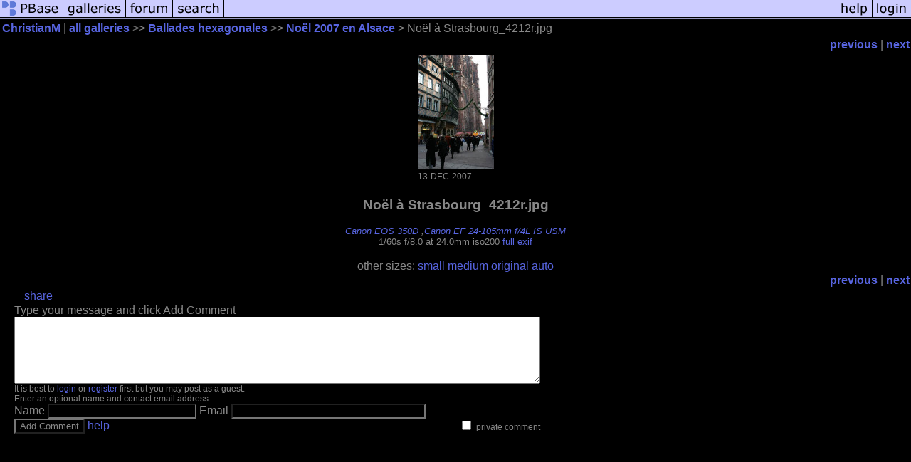

--- FILE ---
content_type: text/html; charset=ISO-8859-1
request_url: https://pbase.com/clemers/image/91251999
body_size: 2436
content:
<html lang="en-US"><head>
<title>Noël à Strasbourg_4212r.jpg photo - ChristianM photos at pbase.com</title>
<link rel="stylesheet" type="text/css" href="https://ap1.pbase.com/styles/gallery2.v4.css">
<link rel="stylesheet" type="text/css" href="https://css.pbase.com/styles/16273.css">
<meta name="keywords" content="alsace,colmar,strasbourg,marches,de,noel">
<meta property="og:site_name" content="PBase"/>
<meta property="og:title" content="Noël à Strasbourg_4212r.jpg by ChristianM"/>
<meta property="og:type" content="photo"/>
<meta property="og:image" content="https://a4.pbase.com/g4/31/647331/3/91251999.B4Gl2qOz.jpg"/>
<meta property="og:url" content="https://pbase.com/clemers/image/91251999"/>
<meta property="fb:admins" content="1056217662"/>
<meta property="fb:page_id" content="204057099643592"/>
<meta name="pinterest" content="nopin" />
<script language="JavaScript" type="text/javascript" src="https://ap1.pbase.com/js/jquery-1.9.1.min.js"></script>
<script language="JavaScript" type="text/javascript" src="https://ap1.pbase.com/js/jquery.mobile.custom.min.js"></script>
<script language="JavaScript" type="text/javascript" src="https://ap1.pbase.com/js/ajaxRequestObject.js"></script>
<script language="JavaScript" type="text/javascript" src="https://ap1.pbase.com/js/ajaxVote.v2.js"></script>
<script language="JavaScript" type="text/javascript" src="https://ap1.pbase.com/js/comments.v9.js"></script>
</head><body>
<TABLE border=0 cellspacing=0 cellpadding=0 width="100%"><tr>
<td><A HREF="https://pbase.com" target="_top" title="pbase photos"><IMG src="https://ap1.pbase.com/site/m/1/m_pbase.gif" border=0 alt="photo sharing and upload"></A></td>
<td><A HREF="https://pbase.com/galleries" target="_top" title="recent picture uploads"><IMG src="https://ap1.pbase.com/site/m/1/m_g.gif" border=0 alt="picture albums"></A></td>
<td><A HREF="https://forum.pbase.com" target="_top" title="photography discussion forums"><IMG src="https://ap1.pbase.com/site/m/1/m_f.gif" border=0 alt="photo forums"></A></td>
<td><A HREF="https://pbase.com/search" target="_top" title="pbase photo search"><IMG src="https://ap1.pbase.com/site/m/1/m_s.gif" border=0 alt="search pictures"></A></td>
<td width="100%"><A HREF="https://pbase.com/galleries?view=popular" target="_top" title="popular photos"><IMG src="https://ap1.pbase.com/site/m/1/m_sp.gif" border=0 height="28" width="100%" alt="popular photos"></a></td>

<td><A HREF="https://pbase.com/help" target="_top" title="give me some help"><IMG src="https://ap1.pbase.com/site/m/1/m_h.gif" border=0 alt="photography help"></A></td>
<td><A HREF="https://pbase.com/login" target="_top" title="login to pbase"><IMG src="https://ap1.pbase.com/site/m/1/m_l.gif" border=0 alt="login"></A></td>
</tr></table>
<!-- END menu bar -->

<div id="imagepage" class="imagepage">
<div id="localmenu" class="localmenu">
  <table border=0>
    <tr>
      <td align=left >
      <a href="/clemers/profile" title="goto clemers's profile page">ChristianM</a> | 
<span class="treepath">
      <a href="/clemers" title="view all of clemers's galleries">all galleries</a> >> 
<a href="/clemers/france">Ballades hexagonales</a> >>
 
      <a href="/clemers/marche_noel07" title="view thumbnails">Noël 2007 en Alsace</a> > 
      Noël à Strasbourg_4212r.jpg
</span>
      </td>
    </tr>
  </table>
</div>

<div id="slideshow" class="slideshow">
<table border=0 cellspacing=1 width="100%" >
<tr> <TD width="100%" nowrap>
<a href="/clemers/image/91251998" class="prev_link" title="&larr; on keyboard">previous</a>
 | <a href="/clemers/image/91252000" class="next_link" title="&rarr; on keyboard">next</a>
    </td>
  </tr>
</table>
</div>


<!-- BEGIN image table -->
<div id="image" class="image">
<table width=0 border=0 align="center" class="imagetable">
<TR><TD colspan=2>
<div id="imgdiv" class="" style="position:relative; width:107px; padding-bottom:160px; height:0; overflow:hidden; background:inherit;">
  <a href="/clemers/marche_noel07" >
    <IMG onContextMenu="alert('Right click disabled for this image.'); return false;"
 class="display auto-size" src="https://a4.pbase.com/t4/31/647331/4/91251999.B4Gl2qOz.jpg" imgsize="small" imgx="107" imgy="160" border=0 ALT="Noël à Strasbourg_4212r.jpg">
  </a>
</div>
</TD></TR>
<TR><TD align="left" valign=top>
<span class=date>13-DEC-2007</span>
</TD>
<TD align="right"><span class=artist></span> </TD>
</TR></table>
</div>
<!-- END image table -->

<div id="imageinfo" class="imageinfo">
  <h3 class="title"><span class="title">Noël à Strasbourg_4212r.jpg</span>
</h3>  <div id="techinfo" class="techinfo">
    <span class="camera"><a href="/cameras/canon/eos_350d">Canon EOS 350D</a>
,<a href="/cameras/canon/ef_24-105_4l_is_usm">Canon EF 24-105mm f/4L IS USM</a>
</span><br>
    <span class="exif">1/60s f/8.0 at 24.0mm iso200
      <a href="/clemers/image/91251999&amp;exif=Y" rel="nofollow">full exif</a>
    </span>
    <br>
  </div>

  <div id="othersizes" class="othersizes">
  <br>
  <span class="othersizes">other sizes: 
    <a href="/clemers/image/91251999/small" title="107 x 160 pixels " rel="nofollow" imgurl="https://a4.pbase.com/t4/31/647331/4/91251999.B4Gl2qOz.jpg" imgx="107" imgy="160" imgsize="small">small</a> 
    <a href="/clemers/image/91251999/medium" title="266 x 400 pixels " rel="nofollow" imgurl="https://a4.pbase.com/g4/31/647331/3/91251999.B4Gl2qOz.jpg" imgx="266" imgy="400" imgsize="medium">medium</a> 
    <a href="/clemers/image/91251999/original" title="355 x 533 pixels " rel="nofollow" imgurl="https://a4.pbase.com/o4/31/647331/1/91251999.wXXPGKdi.Strasbourg_4212r.jpg" imgx="355" imgy="533" imgsize="original">original</a> 
    <a href="#" title="Fit image to my window" rel="nofollow" id="auto_size" auto_size="Y" imgsize="auto">auto</a> 
  </span>
  <BR>
  </div>

<div id="slideshow" class="slideshow">
<table border=0 cellspacing=1 width="100%" >
<tr> <TD width="100%" nowrap>
<a href="/clemers/image/91251998" class="prev_link" title="&larr; on keyboard">previous</a>
 | <a href="/clemers/image/91252000" class="next_link" title="&rarr; on keyboard">next</a>
    </td>
  </tr>
</table>
</div>


</div>

<table border=0 cellspacing=0 cellpadding=2 width="95%" align=center >
<tr>
<td nowrap>

<span id="socialSharing">
  
  <a id="share" href="#" url="https://pbase.com/clemers/image/91251999" rel="nofollow">share</a>
  <span id="socialSharingButtons" switch="off" style="display: none;"></span>
</span>
</td></tr></table>
<A name="comment_list" id="comment_list"></A>
<DIV class="comment_section">
<div id="commententry" style="display:none;">
  <FORM name="add_comment" action="/clemers/image/91251999" method="POST" enctype="application/x-www-form-urlencoded">
  <table border=0 cellpadding=0 cellspacing=0>
    <tr><td colspan=2>Type your message and click Add Comment</td></tr>
    <tr>
    <td colspan=2 class="message_body">
      <textarea  name="message" rows="6" cols="90"></textarea>
    </td>
    </tr>
    <tr><td colspan=2><span class="small">
It is best to <a href="/login">login</a> or <a href="/register">register</a> first but you may post as a guest.<br>
Enter an optional name and contact email address.
    <span style="display:none;">Name <input type="text" name="comtitle" size=12 maxlength=24></span>
    </td></tr>
    <tr><td colspan=2>
Name <input type="text" name="guest_name" size=24 maxlength=32>
 Email <input type="text" name="guest_email" size=32 maxlength=64>
    </td></tr>
    <tr><td>
      <input type="submit" name="submit" value="Add Comment">
      <a href="/help/comments">help</a>
    </td>
    <td nowrap align="right">
      <input type="checkbox" name="private_flag" value="Y"> <span class="small">private comment</span>
    </td>
    </tr>
  </table>

  <input type="hidden" name="code" value="1">
  <input type="hidden" name="id" value="91251999">
  <input type="hidden" name="key" value="aaURkMvAYv3LQcEBaTSsgzT6">
  </FORM>
</div>
<div id="commentlist">
</div>
<div id="commententry" style="">
  <FORM name="add_comment" action="/clemers/image/91251999" method="POST" enctype="application/x-www-form-urlencoded">
  <table border=0 cellpadding=0 cellspacing=0>
    <tr><td colspan=2>Type your message and click Add Comment</td></tr>
    <tr>
    <td colspan=2 class="message_body">
      <textarea  name="message" rows="6" cols="90"></textarea>
    </td>
    </tr>
    <tr><td colspan=2><span class="small">
It is best to <a href="/login">login</a> or <a href="/register">register</a> first but you may post as a guest.<br>
Enter an optional name and contact email address.
    <span style="display:none;">Name <input type="text" name="comtitle" size=12 maxlength=24></span>
    </td></tr>
    <tr><td colspan=2>
Name <input type="text" name="guest_name" size=24 maxlength=32>
 Email <input type="text" name="guest_email" size=32 maxlength=64>
    </td></tr>
    <tr><td>
      <input type="submit" name="submit" value="Add Comment">
      <a href="/help/comments">help</a>
    </td>
    <td nowrap align="right">
      <input type="checkbox" name="private_flag" value="Y"> <span class="small">private comment</span>
    </td>
    </tr>
  </table>

  <input type="hidden" name="code" value="1">
  <input type="hidden" name="id" value="91251999">
  <input type="hidden" name="key" value="aaURkMvAYv3LQcEBaTSsgzT6">
  </FORM>
</div>
</DIV>
</div>
<script src="https://ap1.pbase.com/js/jquery_form.js" type="text/javascript"></script>
<script src="https://ap1.pbase.com/js/social.js"></script>

</body>
</html>